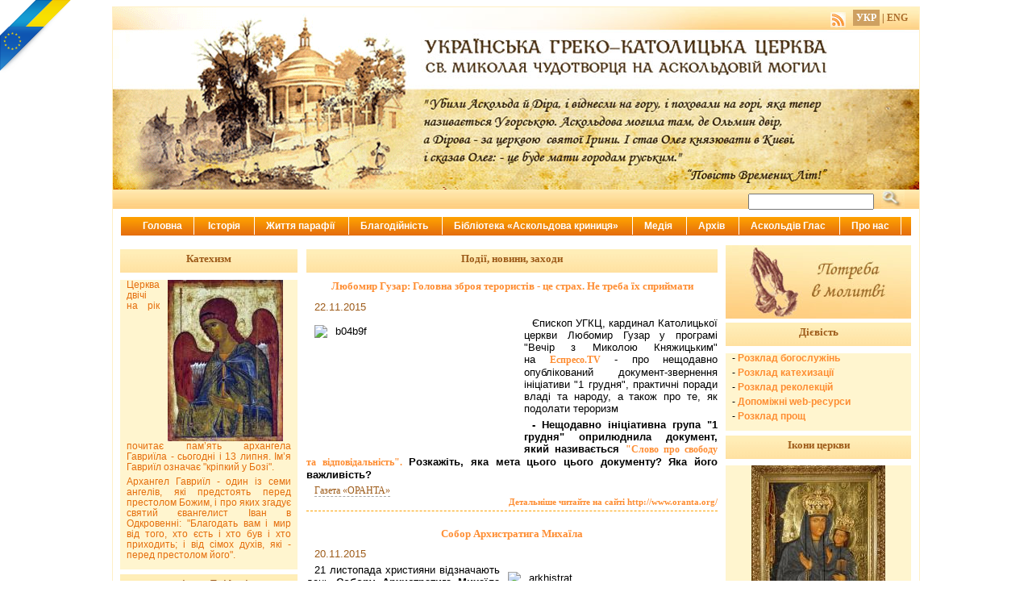

--- FILE ---
content_type: text/html;charset=UTF-8
request_url: https://askoldova-mohyla.org/uk/default,380
body_size: 10319
content:


<!DOCTYPE HTML PUBLIC "-//W3C//DTD HTML 4.01 Transitional//EN"
	"http://www.w3.org/TR/html4/loose.dtd">
<html>
<head>
	<title>Аскольдова Могила - УГКЦ</title>
	<meta http-equiv="content-type" content="text/html; charset=UTF-8"> 
	
		<link rel="alternate" type="application/rss+xml" title="Підписка на RSS-новини" href="/uk/rss" >
	
	<link rel="stylesheet" type="text/css" href="/css/template.css">
	<link rel="stylesheet" type="text/css" href="/css/chromestyle.css">
	<link rel="stylesheet" type="text/css" href="/css/paginator3000.css" />
	<link rel="stylesheet" href="/css/jquery.fancybox-1.2.1.css" type="text/css" media="screen">
	<link rel="shortcut icon" href="/images/favicon.ico" type="image/x-icon" />
	<script type="text/javascript" src="/js/chrome.js"></script>
	<script type="text/javascript" src="/js/paginator3000.js"></script>
	<script type="text/javascript" src="/js/jquery-1.3.2.min.js"></script>
	<script type="text/javascript" src="/js/jquery.easing.1.3.js"></script>
	<script type="text/javascript" src="/js/jquery.fancybox-1.2.1.js"></script>
	<script type="text/javascript">
	<!-- //Fancy box apply
		$.fn.fancybox.defaults = {
			imageScale			:	100,
			zoomOpacity			:	false,
			zoomSpeedIn			:	0,
			zoomSpeedOut		:	0,
			zoomSpeedChange		:	300,
			easingIn			:	'swing',
			easingOut			:	'swing',
			easingChange		:	'swing',
			overlayShow			:	1,
			overlayOpacity		:	0.3,
			hideOnContentClick	:	1,
			centerOnScroll		:	1,
			itemArray			:	[]
		};
		$(document).ready(function() {
			$("a#group").fancybox();
		});
	-->
	</script>
    
</head>
<body> 
	<div id="gordi"> 
	    <div id="main"> 
	        <div class="header"></div> 
			<div class="menu_prepare"></div>	
            <div class="wrap">
                <div id="content">
                    
	<div class="contentheading">Події, новини, заходи</div>
    
		<h1><a href="http://oranta.org/index.php?option&#x3D;com_content&amp;view&#x3D;article&amp;id&#x3D;2943:ljubomyr-guzar-golovna-zbroja-terorystiv-ce-strah-ne-treba-jih-sprymaty&amp;catid&#x3D;37:spilnota-cat&amp;Itemid&#x3D;49">Любомир Гузар: Головна зброя терористів - це страх. Не треба їх сприймати</a></h1>
        <p><span class="date">22.11.2015</span></p>
		<p><img style="margin: 10px; float: left;" alt="b04b9f" height="141" width="250" src="http://oranta.org/images/stories/b04b9f.jpg" />Єпископ УГКЦ, кардинал Католицької церкви Любомир Гузар у програмі "Вечір з Миколою Княжицьким" на&nbsp;<a href="http://espreso.tv/" target="_blank">Еспресо.TV</a> - про нещодавно опублікований документ-звернення ініціативи "1 грудня", практичні поради владі та народу, а також про те, як подолати тероризм</p>
<p><strong>- Нещодавно ініціативна група "1 грудня" оприлюднила документ, який називається</strong><strong> </strong><strong><a href="http://1-12.org.ua/2015/11/13/3640" target="_blank">"Слово про свободу та відповідальність".</a></strong><strong> </strong><strong>Розкажіть, яка мета цього цього документу? Яка його важливість?</strong></p>

<p>
    <a href="node,26" class="category">Газета «ОРАНТА»</a>
    </p>


        <a href="http://oranta.org/index.php?option&#x3D;com_content&amp;view&#x3D;article&amp;id&#x3D;2943:ljubomyr-guzar-golovna-zbroja-terorystiv-ce-strah-ne-treba-jih-sprymaty&amp;catid&#x3D;37:spilnota-cat&amp;Itemid&#x3D;49" class="readon_split">Детальніше читайте на сайті http://www.oranta.org/</a>
    
		<h1><a href="http://oranta.org/index.php?option&#x3D;com_content&amp;view&#x3D;article&amp;id&#x3D;2941:sobor-arhystratyga-myhajila&amp;catid&#x3D;28:tema-nomera-cat&amp;Itemid&#x3D;2">Собор Архистратига Михаїла</a></h1>
        <p><span class="date">20.11.2015</span></p>
		<p><img style="margin: 10px; float: right;" alt="arkhistrat" height="112" width="250" src="http://oranta.org/images/stories/arkhistrat.jpg" />21 листопада християни відзначають день&nbsp;<strong>Собору Архистратига Михаїла та інших Небесних Сил безтілесних</strong>.&nbsp;<strong>Архистратиг Михаїл</strong>, ім’я якого означає «хто, як Бог?» Або «хто рівний Богові?» є вождем Небесних сил, тому і називається архистратигом, тобто воєначальником сил Господніх. Коли одержимий гордістю Денниця повстав проти Бога й потягнув за собою безліч інших духів, тоді святий&nbsp;<strong>архистратиг Михайло</strong>явився захисником Божої слави, закликав інших ангелів повстати проти зла і перебувати в покорі Господу.</p>

<p>
    <a href="node,26" class="category">Газета «ОРАНТА»</a>
    </p>


        <a href="http://oranta.org/index.php?option&#x3D;com_content&amp;view&#x3D;article&amp;id&#x3D;2941:sobor-arhystratyga-myhajila&amp;catid&#x3D;28:tema-nomera-cat&amp;Itemid&#x3D;2" class="readon_split">Детальніше читайте на сайті http://www.oranta.org/</a>
    
		<h1><a href="http://oranta.org/index.php?option&#x3D;com_content&amp;view&#x3D;article&amp;id&#x3D;2940:dni-prepodobnoji-materi-osafaty-zhyttjevy-shljah&amp;catid&#x3D;35:istorychni-postati-cat&amp;Itemid&#x3D;48">Дні преподобної матері Йосафати/ Життєвий шлях</a></h1>
        <p><span class="date">18.11.2015</span></p>
		<p align="right"><em><img src="http://oranta.org/images/stories/645646.jpg" width="181" height="250" alt="645646" style="float: left;" />Стопи мої твердо тримаються твоєї Стежки, і ноги мої не спіткнулися. <strong>Псалом 17:5</strong></em></p>
<p>Кожна людина має право вибирати свій життєвий шлях. Але як його вибрати і не помилитися? До Неба ведуть різні стежки, але яка твоя? Господь дає людині вибирати у свободі різні життєві дороги: подружжя, самотній стан та чернецтво.</p>
<p>Запитувала Михайлина Бога у молитвах: який шлях її? А Господь, як ми знаємо,ніколи&nbsp; не відкине людину, яка Його шукає. Він відповідав їй через її бажання, поради отця Єремії та обставини життя, які складалися довкола неї. Отож, Михайлина вирішила присвятити своє життя Богу в монастирі, де б вона цілком могла віддаватися молитві.</p>

<p>
    <a href="node,26" class="category">Газета «ОРАНТА»</a>
    </p>


        <a href="http://oranta.org/index.php?option&#x3D;com_content&amp;view&#x3D;article&amp;id&#x3D;2940:dni-prepodobnoji-materi-osafaty-zhyttjevy-shljah&amp;catid&#x3D;35:istorychni-postati-cat&amp;Itemid&#x3D;48" class="readon_split">Детальніше читайте на сайті http://www.oranta.org/</a>
    
		<h1><a href="/uk/item,6764">Дні Преподобної Матері Йосафати</a></h1>
        
		<p style="text-align: justify;"><span style="font-family: arial, helvetica, sans-serif; font-size: small;"><A HREF="/static/2015/11/18/6764/imag.jpg" ID=group REL="id=6764"><img style="float: right;" src="/static/2015/11/18/6764/imag.200.jpg" alt="" width="154" height="200" /></A><strong><em></em></strong><strong><em><span style="font-family: arial, helvetica, sans-serif;">Вона була, мов тінь Христа,</span></em></strong></span></p>
<p style="text-align: justify;"><span style="font-family: arial, helvetica, sans-serif; font-size: small;"><strong><em>покірна чиста і убога.</em></strong></span></p>
<p style="text-align: justify;"><span style="font-family: arial, helvetica, sans-serif; font-size: small;"><strong><em>на все життя лишила слід</em></strong></span></p>
<p style="text-align: justify;"><span style="font-family: arial, helvetica, sans-serif; font-size: small;"><strong><em>черниця &ndash; наречена Бога&hellip;</em></strong></span></p>
<p style="text-align: justify;" align="center">&nbsp;</p>
<p style="text-align: justify;"><span style="font-family: arial, helvetica, sans-serif; font-size: small;">Той, хто сьогодні ступає слідами Христа, є Його свідком у світі. Складаючи обіти, богопосвячена особа передає послання Христової любові братам і сестрам.</span></p>
<p style="text-align: justify;" align="center">&nbsp;</p>
<p style="text-align: justify;"><span style="font-family: arial, helvetica, sans-serif; font-size: small;">Віруюча людина, котра отримує покликання як дар, може &ldquo;переступити&rdquo; матеріальні потреби, залишити дім, найулюбленіших, найближчих осіб, зв`язок з іншими, і є здатною вчинити з себе цілковитий дар для Бога.</span></p>
<p style="text-align: justify;" align="center"><span style="font-family: arial, helvetica, sans-serif;"><strong style="text-indent: 0em; line-height: 1.3em;">&nbsp;</strong></span></p>
<p style="text-align: justify;" align="center">&nbsp;</p>
<p>
    <a href="node,17" class="category">визначні події парафії</a>
    </p>


        <a href="/uk/item,6764" class="readon_split">Докладніше</a>
    
		<h1><a href="/uk/item,6768">Пам&#x27;яті Блаженних Йосафата та Григорія</a></h1>
        <p><span class="date">17.11.2015</span></p>
		<p style="text-align: justify;"><span style="font-family: arial, helvetica, sans-serif; font-size: small;"><A HREF="/static/2015/11/17/6768/07.jpg" ID=group REL="id=6768"><img style="float: left;" src="/static/2015/11/17/6768/07.200.jpg" alt="" width="200" height="112" /></A>17 листопада 2015 року Божого священики Київського деканату молитвою вшанували пам&rsquo;ять Блаженного Йосафата. На його першому похованні молились також і парафіяни церкви святого Миколая Чудотворця на Аскольдовій Могилі, які опікуються цією могилою.</span></p>
<p>
    <a href="node,17" class="category">визначні події парафії</a>
    </p>


        <a href="/uk/item,6768" class="readon_split">Докладніше</a>
    
		<h1><a href="http://oranta.org/index.php?option&#x3D;com_content&amp;view&#x3D;article&amp;id&#x3D;2939:virusy-jaki-zjidajut-svjatist&amp;catid&#x3D;30:hrystyjanske-vchennia-cat&amp;Itemid&#x3D;37">Віруси, які з’їдають святість</a></h1>
        <p><span class="date">17.11.2015</span></p>
		<p><img style="margin: 10px; float: right;" alt="a00f7" height="250" width="238" src="http://oranta.org/images/stories/a00f7.jpeg" />Коли ми чуємо про святість, то уявляємо щось добре, світле, чисте, правильне, але чомусь таке далеке від нашого життя… У Господній молитві ми кожного разу промовляємо: «…нехай буде воля Твоя…», а тим самим беремо на себе певну відповідальність за виконання волі Божої. Це не означає, що наш вільний вибір чимось обмежується, а навпаки, ми ступаємо на дорогу спасіння і просимо Бога допомогти нам в крокуванні нею.</p>
<p>Якщо ми зустрінемо людину яка кашляє, в якої болить голова і є підвищена температура тіла, то ми розуміємо, що це вже наслідки певного вірусу, якого ми не бачимо, але який руйнує наше здоров’я з середини.&nbsp;&nbsp;&nbsp;&nbsp;&nbsp;&nbsp; Вірус (з лат.&nbsp;virus&nbsp;- отрута) – це певний мікроорганізм, що спричиняє інфекційне захворювання<a href="http://oranta.org/file:///D:/%D0%86%D0%BA%D0%BE%D0%BD%D0%B8/%D0%86%D0%BA%D0%BE%D0%BD%D0%B0%20%D1%85%D1%80%D0%B8%D1%81%D1%82%D0%B8%D1%8F%D0%BD%D1%81%D1%8C%D0%BA%D0%B0/%D0%9B%D0%BE%D1%97%D1%88%20%D0%90._%D0%92%D1%96%D1%80%D1%83%D1%81%D0%B8_rass.docx#_ftn1">[1]</a>.&nbsp; Якщо порівняти його з гріхом, то останній також виглядає ніби маленьким, непомітним, але є причиною великих упадків та згіршення інших. Вірус – це збудник чогось негативного, що вражає багатьох. У світі новітніх технологій вірус – це програма, що викликає збої&nbsp; в роботі комп’ютера.</p>

<p>
    <a href="node,26" class="category">Газета «ОРАНТА»</a>
    </p>


        <a href="http://oranta.org/index.php?option&#x3D;com_content&amp;view&#x3D;article&amp;id&#x3D;2939:virusy-jaki-zjidajut-svjatist&amp;catid&#x3D;30:hrystyjanske-vchennia-cat&amp;Itemid&#x3D;37" class="readon">Детальніше читайте на сайті http://www.oranta.org/</a>
    
	<div class="paginator" id="news-line-pager">
    {% for n in pager.pagesNrs %}
        {% if (n == pager.page) %}
            &nbsp;
        {% else %}
            <a href="default,"></a>&nbsp;
        {% endif %}
    {% endfor %}
</div>
<div class="paginator_pages">1219 сторінок</div>
<script type="text/javascript">new Paginator('news-line-pager', 1219, 15, 380, 'default,');</script>

				</div>
				<!-- div id content --> 
		 
				<div class="left">
          <h1><a href="node,50">
Катехизм
</a></h1> 
<div class="column_text" style="color:#E56E0D;">
    <p style="text-align: justify;"><A HREF="/static/2024/03/26/8981/Gabriel_from_Vysotsky_chin_(14c,_Tretyakov_gallery).jpg" ID=group REL="id=8981"><img style="margin-left: 10px; margin-right: 10px; float: right;" src="/static/2024/03/26/8981/Gabriel_from_Vysotsky_chin_(14c,_Tretyakov_gallery).200.jpg" alt="" width="143" height="200" /></A>Церква двічі на рік почитає пам&rsquo;ять архангела Гавриїла - сьогодні і 13 липня. Ім&rsquo;я Гавриїл означає "кріпкий у Бозі".&nbsp;</p>
<p style="text-align: justify;">Архангел Гавриїл - один із семи ангелів, які предстоять перед престолом Божим, і про яких згадує святий євангелист Іван в Одкровенні: "Благодать вам і мир від того, хто єсть і хто був і хто приходить; і від сімох духів, які - перед престолом його".&nbsp;</p>
</div> 
          <h1><a href="node,58">служіння «Епіфанія»</a></h1>
<div class="column_text">

    <h2><a href="#"></a></h2>
    <p><a href="http://oranta.org/index.php?option&#x3D;com_content&amp;view&#x3D;article&amp;id&#x3D;4187:sercja-likuje-ljubov&amp;catid&#x3D;25:parafija-cat&amp;Itemid&#x3D;00000000027">СЕРЦЯ ЛІКУЄ ЛЮБОВ!</a></p>
    <p><img style="margin: 10px; float: right;" alt="DDDD27B6-30A2-41D9-82E9-EF67FFE93DB5" height="150" width="200" src="http://oranta.org/images/stories/2021/12.2021/DDDD27B6-30A2-41D9-82E9-EF67FFE93DB5.jpeg" />Наприкінці року&#160; разом із капеланом ради Лицарів Колумба на Аскольдовій Могилі отцем Анатолієм Теслею, із благословення пароха церкви святого Миколая Мирлікійських чудотворця о. Ігоря Онишкевича, ми відвідали недужих парафіян нашого храму.</p>
<p>Кожен дім, поріг якого ми переступали, відразу наповнювався атмосферою світла, радості та любові. Дивно, але щоразу разу чергові відвідини, вже здавалося б добре знайомих, навіть рідних для нас людей, дарують нові&#160; відкриття! Усвідомлюєш, що це не є звичайні, «планові візити ввічливості», а реальне месійне служіння, яке власне і робить нас мирян справжніми християнами. Тільки жертвуючи набуваєш.</p>

    <a href="http://oranta.org/index.php?option&#x3D;com_content&amp;view&#x3D;article&amp;id&#x3D;4187:sercja-likuje-ljubov&amp;catid&#x3D;25:parafija-cat&amp;Itemid&#x3D;00000000027" class="readon">Докладніше</a>

    <h2><a href="#"></a></h2>
    <p><a href="http://api.oranta.org/index.php?option&#x3D;com_content&amp;view&#x3D;article&amp;id&#x3D;3905:2020-03-22-19-24-50&amp;catid&#x3D;25:parafija-cat&amp;Itemid&#x3D;00000000027">«... був недужим і ви відвідали Мене...»</a></p>
    <p><img style="margin: 10px; float: left;" src="https://oranta.org/images/stories/2020/03.2020/photo_2020-03-22_18-32-29.jpg" alt="photo_2020-03-22_18-32-29" width="200" height="113" />&laquo;Бо голодував Я, і ви дали мені їсти... був недужим і ви відвідали Мене...&raquo; Мт 25: 35-36 20.03.20 Священик Храму Святого Миколая Чудотворця на Аскольдовій Могилі, капелан ради Лицарів Колумба - отець Анатолій (Тесля) разом із братом-лицарем Олександром Пастуховим та сестрою Орестою Редькою в лиху годину карантину, відвідали хворих парафіян Храму зі Святим Причастям та гостинцями.</p>
    <a href="http://api.oranta.org/index.php?option&#x3D;com_content&amp;view&#x3D;article&amp;id&#x3D;3905:2020-03-22-19-24-50&amp;catid&#x3D;25:parafija-cat&amp;Itemid&#x3D;00000000027" class="readon">Докладніше</a>

    <h2><a href="#"></a></h2>
    <p><a href="/uk/item,7250">Всесвітній день боротьби зі СНІДом</a></p>
    <p style="text-align: justify;"><span style="font-family: arial, helvetica, sans-serif; font-size: small;"><A HREF="/static/2016/12/01/7250/275_14-Pasxa.jpg" ID=group REL="id=7250"><img style="float: left;" src="/static/2016/12/01/7250/275_14-Pasxa.200.jpg" alt="" width="200" height="133" /></A>З року в рік, 1 грудня, у Всесвітній день боротьби зі СНІДом, у храмі св. Миколая Мирлікійського, що на Аскольдовій Могилі відслужили заупокійний молебень на спомин тих людей, які померли від цієї недуги.</span></p>
<p style="text-align: justify;"><span style="font-family: arial, helvetica, sans-serif; font-size: small;">За життя людьми, які страждають від цієї хвороби, опікується парафіяльна спільнота &laquo;Епіфанія&raquo;, яку очолює о. Анатолій Тесля.</span></p>
    <a href="/uk/item,7250" class="readon">Докладніше</a>

</div>
					<div class="column_text" style="color:#E56E0D;">
						<p style="text-align: center">
						<a href="register">Реєстрація бажаючих отримувати найважливішу інформацію від нашої церкви</a></p> 
					</div>
					<h1><a href="needs-in-help">Потребую допомоги</a></h1> 
					
                        <a href="login">Admin login</a>
                    
		 		</div> 
				<!-- div class left -->				
			</div>
			
			<!-- div class wrap -->
	    	<div class="right" > 
				<a href="needs-in-pray"><img src="../images/molytva.jpg" border="0" alt="Потреба в молитві"></a>
				<h1>Дієвість</h1>
<div class="column_text">

	<p>- <a href="node,38">Розклад богослужінь</a></p>

	<p>- <a href="node,40">Розклад катехизації</a></p>

	<p>- <a href="node,41">Розклад реколекцій</a></p>

	<p>- <a href="node,39">Допоміжні web-ресурси</a></p>

	<p>- <a href="node,47">Розклад прощ</a></p>

</div>
				<h1><a href="/uk/node,46">Ікони церкви</a></h1>
<div class="column_text" style="color:#E56E0D;">
    <p style="text-align:center;"><a href="node,46"><img src="https://askoldova-mohyla.org/static/2000/01/01/1458/1.200.jpg" alt="" width="166" height="200" /></a></p>
</div> 
				<h1><a href="/uk/node,44">Апостольський візит Папи Павла ІІ</a></h1>
<div class="column_text" style="color:#E56E0D;">
    <p style="text-align: center;"><a class="dark" href="node,44"><img src="https://askoldova-mohyla.org/static/2001/10/11/1456/ArticleImages_40964_Papa.200.jpg" alt="Папа" /></a></p>
<p style="text-align: justify;"><span style="font-size: small;"><span style="font-family: arial,helvetica,sans-serif;"><a class="dark" href="node,44">Візит Папи допоміг українцям довести всьому світові, що їх країна відділилася від Росії і прагне до інтеграції з Європою. Відомо, що приїзд Папи до України відкладався через розбіжності Ватикану з Московським Патріархатом. З точки зору греко-католиків той факт, що понтифік приїхав до України, незважаючи на протести Московського Патріархату, дає їм підстави сподіватися, що світова спільнота, нарешті, перестане сприймати Україну як сателіта Росії.</a></span></span></p>
<p style="text-align: justify;"><span style="font-size: small;"><span style="font-family: arial,helvetica,sans-serif;"><strong>&laquo;Без легалізації української спільноти процес демократизації ніколи не буде повним&raquo;.&nbsp;</strong>Папа Іван Павло ІІ до владик учасників VI звичайного Синоду 5 жовтня 1989 р.</span></span></p>
<p style="text-align: justify;"><span style="font-size: small;"><span style="font-family: arial,helvetica,sans-serif;"><strong>&laquo;Приходжу до вас, дорогі жителі України, як друг вашого благородного народу. Приходжу, як брат у вірі, щоб обняти стількох християн, які серед найважчих страждань зберегли вірність Христові. Приходжу, спонуканий любов'ю, щоб усім дітям цієї Землі, українцям кожної культурної та релігійної приналежності, висловити свою пошану та щиру приязнь&raquo;.</strong>&nbsp;З вітальної промови Папи Івана Павла ІІ на летовищі. Київ, Бориспіль, 23 червня 2001 р.</span></span></p>
</div> 
				<h1><a>Знайдіть нас у Facebook</a></h1>
				<div class="column_text" style="color:#E56E0D;">
					<div id="fb-root"></div>
					<script>(function(d, s, id) {
						var js, fjs = d.getElementsByTagName(s)[0];
						if (d.getElementById(id)) return;
						js = d.createElement(s); js.id = id;
						js.src = "//connect.facebook.net/uk_UA/all.js#xfbml=1&appId=505225196211196";
						fjs.parentNode.insertBefore(js, fjs);
					}(document, 'script', 'facebook-jssdk'));</script>
					<div class="fb-like-box" data-href="http://www.facebook.com/AskoldovaMohyla" data-width="224" data-height="315" data-show-faces="" data-stream="false" data-header="false"></div>
				</div>
                <h1><a href="/uk/node,45">Герої Крут</a></h1>
<div class="column_text" style="color:#E56E0D;">
    <p style="font-size: x-small; text-align: justify;"><a class="dark" href="node,45"><img src="https://askoldova-mohyla.org/static/2000/01/01/1457/kruty.200.png" alt="Гармата" width="200" height="146" /> <br /><span style="font-size: small;"><span style="font-family: arial,helvetica,sans-serif;"> На Аскольдовій могилі  							<br /> Поховали їх -  							<br /> Тридцять мучнів українців,  							<br /> Славних, молодих...  							<br /> На Аскольдовій могилі  							<br /> Український цвіт! -  							<br /> По кривавій по дорозі  							<br /> Нам іти у світ.  							<br /> На кого посміла знятись  							<br /> Зрадника рука? -  							<br /> Квитне сонце, грає вітер  							<br /> І Дніпро-ріка...  							<br /> На кого завзявся Каїн?  							<br /> Боже, покарай! -  							<br /> Понад все вони любили  							<br /> Свій коханий край.  							<br /> Вмерли в Новім Заповіті  							<br /> З славою святих. -  							<br /> На Аскольдовій могилі  							<br /> Поховали їх. </span></span><br /> </a></p>
</div> 
			</div>
			
			<!-- div class right --> 
			<div id="sub_footer"> 
				<a href=".">На головну</a> 
				<a href="javascript:history.back()">Повернутись назад</a> 
				<a href="/cdn-cgi/l/email-protection#b8d9cbd3d7d4dcd7ced9f8cdd3ca96d6ddcc">Написати листа</a> 
			</div> 
			<!-- div id sub_footer --> 
		    <div class="clear"></div> 			 				    
		</div> 
		<!-- div id main --> 
		<div id="footer"> 
			Парафія Церкви Миколая Чудотворця на Аскольдовій Могилі - <a href="/cdn-cgi/l/email-protection#5c332e3d32283d713b3d2639283d1c29372e72323928"><span class="__cf_email__" data-cfemail="e18e93808f9580cc86809b849580a1948a93cf8f8495">[email&#160;protected]</span></a> 
		</div> 
	    <!-- div id footer --> 
		<div id="header"> 
			<div id="header_left"> 
				<div class="hdr_txt"></div>
			</div> 
			
			<div id="header_right"> 
				<div class="hdr_txt">
					
						<a href="/uk/rss" title="Підписка на RSS-новини"><img src="/images/rss.png" style="vertical-align: text-top"/></a>
          
					&nbsp; 
					
						
            
							<a id="active_lang">УКР</a>
            
					
						|
            
							<a href="/en/" id="passive_lang">ENG</a>
            
					
				</div> 
			</div> 
 
			<div id="search_bar">
				<form action="https://www.google.com/search" target="_blank"> 
					<input type="text" value="" id="search_input" name="q"> 
					<input type="hidden" value="site:askoldova-mohyla.org" name="q"> 
					<button type="submit" id="search_button"><img src="../images/search.jpg" alt="шукати"></button> 
				</form> 
			</div>		
		</div> 
		<!-- div id header --> 
	    <div id="menu">
	    	<div class="chromestyle" id="chromemenu">
	<ul>
		<li><a href="./">Головна</a></li>
    
      
        <li><a rel="dropmenu0">Історія</a></li>
      
    
      
        <li><a rel="dropmenu1">Життя парафії</a></li>
      
    
      
        <li><a rel="dropmenu2">Благодійність</a></li>
      
    
      
        <li><a rel="dropmenu3">Бібліотека «Аскольдова криниця»</a></li>
      
    
      
        <li><a rel="dropmenu4">Медія</a></li>
      
    
      
        <li><a rel="dropmenu5">Архів</a></li>
      
    
      
        <li><a rel="dropmenu6">Аскольдів Глас</a></li>
      
    
      
        <li><a rel="dropmenu7">Про нас</a></li>
      
    
      
    
      
    
      
    
	</ul>
</div>


  
    <div id="dropmenu0" class="dropmenudiv" style="width: 250px;">
      
        <a href="node,5">життя мученика Аскольда</a>
      
        <a href="node,11">життя святого Миколая Чудотворця</a>
      
        <a href="node,12">історія Аскольдової Могили</a>
      
        <a href="node,13">аскольдів цвинтар</a>
      
        <a href="node,14">калиновий гай</a>
      
        <a href="node,15">путівник для туристів</a>
      
    </div>
  

  
    <div id="dropmenu1" class="dropmenudiv" style="width: 250px;">
      
        <a href="node,16">відродження парафії</a>
      
        <a href="node,17">визначні події парафії</a>
      
        <a href="node,18">митецька сторінка парафіян</a>
      
        <a href="node,51">Аскольд єднає нас в родину</a>
      
    </div>
  

  
    <div id="dropmenu2" class="dropmenudiv" style="width: 350px;">
      
        <a href="node,19">Парафіяльна служба милосердя «Карітас-Печерськ»</a>
      
        <a href="node,21">товариство «разом за життя»</a>
      
        <a href="node,58">служіння «Епіфанія»</a>
      
    </div>
  

  
    <div id="dropmenu3" class="dropmenudiv" >
      
        <a href="node,22">нові видання</a>
      
        <a href="node,23">доросла література</a>
      
        <a href="node,24">дитяча література</a>
      
        <a href="node,25">Аскольд у творах</a>
      
    </div>
  

  
    <div id="dropmenu4" class="dropmenudiv" >
      
        <a href="node,26">Газета «ОРАНТА»</a>
      
        <a href="node,27">Друковані ЗМІ</a>
      
        <a href="node,28">Радіо</a>
      
        <a href="node,29">Телебачення</a>
      
        <a href="node,30">Інтернет видання</a>
      
    </div>
  

  
    <div id="dropmenu5" class="dropmenudiv" >
      
        <a href="node,48">Відеоархів</a>
      
        <a href="node,49">Фотоархів</a>
      
    </div>
  

  
    <div id="dropmenu6" class="dropmenudiv" >
      
        <a href="node,52">Новини</a>
      
        <a href="node,53">Про конкурс</a>
      
        <a href="node,54">Аскольд у творах</a>
      
        <a href="node,55">Відеоархів</a>
      
        <a href="node,56">Фотогалерея</a>
      
        <a href="node,57">Оргкомітет</a>
      
    </div>
  

  
    <div id="dropmenu7" class="dropmenudiv" >
      
        <a href="node,31">Адреса</a>
      
        <a href="node,32">поштова скринька церкви</a>
      
        <a href="node,33">сотрудники парафії</a>
      
        <a href="node,37">пасторіальні служби</a>
      
    </div>
  

  

  

  


<script data-cfasync="false" src="/cdn-cgi/scripts/5c5dd728/cloudflare-static/email-decode.min.js"></script><script type="text/javascript">
	cssdropdown.startchrome("chromemenu")
</script>


		</div>
		<!-- div id menu --> 
	  
	</div> 
	<!-- div id gordi -->
	<!-- euromaidan -->
	<a href="http://stfalcon.github.io/euromaidan/" class="em-ribbon" style="position: absolute; left:0; top:0; width: 90px; height: 90px; background: url('http://stfalcon.github.io/euromaidan/img/em-ribbon.png'); z-index: 2013; border: 0;" title="Розмісти стрічку з символікою України і ЄС на своєму сайті!" target="_blank"></a>
	<!-- euromaidan -->
	
		<!--  google analytics -->
		<script type="text/javascript">
			var gaJsHost = (("https:" == document.location.protocol) ? "https://ssl." : "http://www.");
			document.write(unescape("%3Cscript src='" + gaJsHost + "google-analytics.com/ga.js' type='text/javascript'%3E%3C/script%3E"));
			</script>
			<script type="text/javascript">
			var pageTracker = _gat._getTracker("UA-4235298-3");
			pageTracker._trackPageview();
		</script> 	 
		<!-- YaMetrics begin -->
		<script type="text/javascript"><!--
		var ya_cid=163976;
		//--></script>
		<script src="https://bs.yandex.ru/resource/watch.js" type="text/javascript"></script>
		<noscript><div style="display: inline;"><img src="http://bs.yandex.ru/watch/163976" width="1" height="1" alt="" /></div></noscript>
		<!-- YaMetrics end -->
	
</body>
</html>

